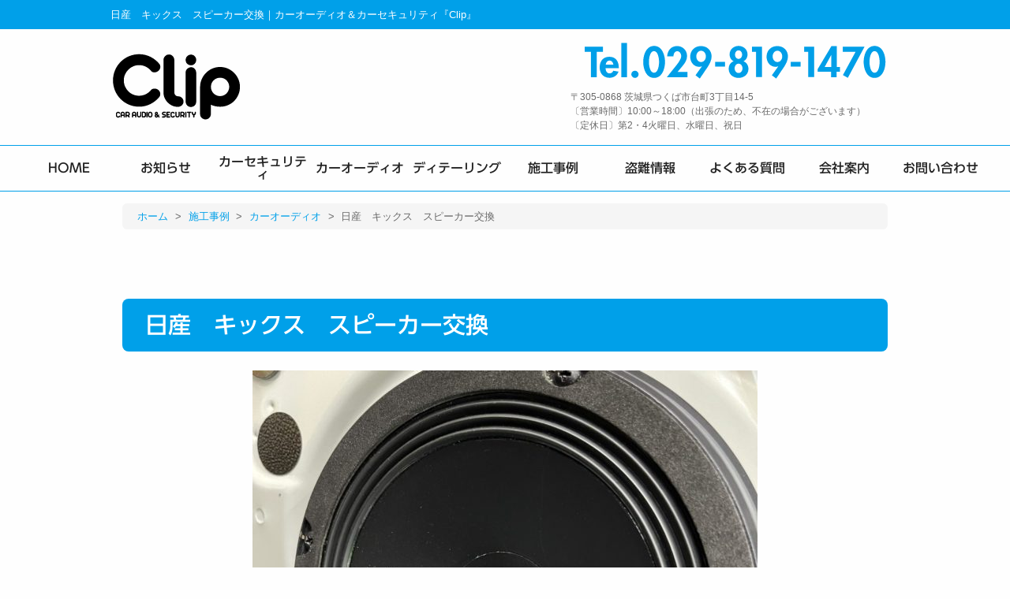

--- FILE ---
content_type: text/html; charset=UTF-8
request_url: https://www.clip-info.net/works/2722.php
body_size: 34864
content:
<!doctype html>
<html lang="ja">
<head>
	<!-- Global site tag (gtag.js) - Google Analytics -->
	<script async src="https://www.googletagmanager.com/gtag/js?id=G-8YCLVX70HN"></script>
	<script>
		window.dataLayer = window.dataLayer || [];
		function gtag(){dataLayer.push(arguments);}
		gtag('js', new Date());

		gtag('config', 'G-8YCLVX70HN');
		gtag('config', 'UA-173939141-1');
	</script>
	<meta charset="UTF-8">
	<meta http-equiv="x-ua-compatible" content="ie=edge">
	<meta name="viewport" content="width=device-width, initial-scale=1.0" />
		<title>  日産　キックス　スピーカー交換 | カーオーディオ＆カーセキュリティ『Clip』</title>
					<meta name="description" content="audisonAPK165Ω2標準小売価格24,000円（税別）汎用バッフル日産・キックス（KICKS）のスピーカー交換でお預かり致しました。今回はaudisonAPK165Ω2をお選び頂きました。ケ…" />
					<meta name="keywords" content="日産　キックス　スピーカー交換,カーオーディオ,カーセキュリティ,clip" />
					<meta name="twitter:card" content="summary_large_image" />
		<meta name="twitter:site" content="@clip_info_net" />
		<meta property="og:url" content="https://www.clip-info.net/works/2722.php" />
		<meta property="og:title" content="  日産　キックス　スピーカー交換 | カーオーディオ＆カーセキュリティ『Clip』" />
		<meta property="og:description" content="audisonAPK165Ω2標準小売価格24,000円（税別）汎用バッフル日産・キックス（KICKS）のスピーカー交換でお預かり致しました。今回はaudisonAPK165Ω2をお選び頂きました。ケ…" />
		<meta property="og:image" content="https://www.clip-info.net/wp/wp-content/uploads/2021/07/449D93BF-0495-4AC8-BF3E-55E93C546397.jpeg" />
	<meta name='robots' content='max-image-preview:large' />
<style id='wp-img-auto-sizes-contain-inline-css' type='text/css'>
img:is([sizes=auto i],[sizes^="auto," i]){contain-intrinsic-size:3000px 1500px}
/*# sourceURL=wp-img-auto-sizes-contain-inline-css */
</style>
<style id='wp-block-library-inline-css' type='text/css'>
:root{--wp-block-synced-color:#7a00df;--wp-block-synced-color--rgb:122,0,223;--wp-bound-block-color:var(--wp-block-synced-color);--wp-editor-canvas-background:#ddd;--wp-admin-theme-color:#007cba;--wp-admin-theme-color--rgb:0,124,186;--wp-admin-theme-color-darker-10:#006ba1;--wp-admin-theme-color-darker-10--rgb:0,107,160.5;--wp-admin-theme-color-darker-20:#005a87;--wp-admin-theme-color-darker-20--rgb:0,90,135;--wp-admin-border-width-focus:2px}@media (min-resolution:192dpi){:root{--wp-admin-border-width-focus:1.5px}}.wp-element-button{cursor:pointer}:root .has-very-light-gray-background-color{background-color:#eee}:root .has-very-dark-gray-background-color{background-color:#313131}:root .has-very-light-gray-color{color:#eee}:root .has-very-dark-gray-color{color:#313131}:root .has-vivid-green-cyan-to-vivid-cyan-blue-gradient-background{background:linear-gradient(135deg,#00d084,#0693e3)}:root .has-purple-crush-gradient-background{background:linear-gradient(135deg,#34e2e4,#4721fb 50%,#ab1dfe)}:root .has-hazy-dawn-gradient-background{background:linear-gradient(135deg,#faaca8,#dad0ec)}:root .has-subdued-olive-gradient-background{background:linear-gradient(135deg,#fafae1,#67a671)}:root .has-atomic-cream-gradient-background{background:linear-gradient(135deg,#fdd79a,#004a59)}:root .has-nightshade-gradient-background{background:linear-gradient(135deg,#330968,#31cdcf)}:root .has-midnight-gradient-background{background:linear-gradient(135deg,#020381,#2874fc)}:root{--wp--preset--font-size--normal:16px;--wp--preset--font-size--huge:42px}.has-regular-font-size{font-size:1em}.has-larger-font-size{font-size:2.625em}.has-normal-font-size{font-size:var(--wp--preset--font-size--normal)}.has-huge-font-size{font-size:var(--wp--preset--font-size--huge)}.has-text-align-center{text-align:center}.has-text-align-left{text-align:left}.has-text-align-right{text-align:right}.has-fit-text{white-space:nowrap!important}#end-resizable-editor-section{display:none}.aligncenter{clear:both}.items-justified-left{justify-content:flex-start}.items-justified-center{justify-content:center}.items-justified-right{justify-content:flex-end}.items-justified-space-between{justify-content:space-between}.screen-reader-text{border:0;clip-path:inset(50%);height:1px;margin:-1px;overflow:hidden;padding:0;position:absolute;width:1px;word-wrap:normal!important}.screen-reader-text:focus{background-color:#ddd;clip-path:none;color:#444;display:block;font-size:1em;height:auto;left:5px;line-height:normal;padding:15px 23px 14px;text-decoration:none;top:5px;width:auto;z-index:100000}html :where(.has-border-color){border-style:solid}html :where([style*=border-top-color]){border-top-style:solid}html :where([style*=border-right-color]){border-right-style:solid}html :where([style*=border-bottom-color]){border-bottom-style:solid}html :where([style*=border-left-color]){border-left-style:solid}html :where([style*=border-width]){border-style:solid}html :where([style*=border-top-width]){border-top-style:solid}html :where([style*=border-right-width]){border-right-style:solid}html :where([style*=border-bottom-width]){border-bottom-style:solid}html :where([style*=border-left-width]){border-left-style:solid}html :where(img[class*=wp-image-]){height:auto;max-width:100%}:where(figure){margin:0 0 1em}html :where(.is-position-sticky){--wp-admin--admin-bar--position-offset:var(--wp-admin--admin-bar--height,0px)}@media screen and (max-width:600px){html :where(.is-position-sticky){--wp-admin--admin-bar--position-offset:0px}}

/*# sourceURL=wp-block-library-inline-css */
</style><style id='global-styles-inline-css' type='text/css'>
:root{--wp--preset--aspect-ratio--square: 1;--wp--preset--aspect-ratio--4-3: 4/3;--wp--preset--aspect-ratio--3-4: 3/4;--wp--preset--aspect-ratio--3-2: 3/2;--wp--preset--aspect-ratio--2-3: 2/3;--wp--preset--aspect-ratio--16-9: 16/9;--wp--preset--aspect-ratio--9-16: 9/16;--wp--preset--color--black: #000000;--wp--preset--color--cyan-bluish-gray: #abb8c3;--wp--preset--color--white: #ffffff;--wp--preset--color--pale-pink: #f78da7;--wp--preset--color--vivid-red: #cf2e2e;--wp--preset--color--luminous-vivid-orange: #ff6900;--wp--preset--color--luminous-vivid-amber: #fcb900;--wp--preset--color--light-green-cyan: #7bdcb5;--wp--preset--color--vivid-green-cyan: #00d084;--wp--preset--color--pale-cyan-blue: #8ed1fc;--wp--preset--color--vivid-cyan-blue: #0693e3;--wp--preset--color--vivid-purple: #9b51e0;--wp--preset--gradient--vivid-cyan-blue-to-vivid-purple: linear-gradient(135deg,rgb(6,147,227) 0%,rgb(155,81,224) 100%);--wp--preset--gradient--light-green-cyan-to-vivid-green-cyan: linear-gradient(135deg,rgb(122,220,180) 0%,rgb(0,208,130) 100%);--wp--preset--gradient--luminous-vivid-amber-to-luminous-vivid-orange: linear-gradient(135deg,rgb(252,185,0) 0%,rgb(255,105,0) 100%);--wp--preset--gradient--luminous-vivid-orange-to-vivid-red: linear-gradient(135deg,rgb(255,105,0) 0%,rgb(207,46,46) 100%);--wp--preset--gradient--very-light-gray-to-cyan-bluish-gray: linear-gradient(135deg,rgb(238,238,238) 0%,rgb(169,184,195) 100%);--wp--preset--gradient--cool-to-warm-spectrum: linear-gradient(135deg,rgb(74,234,220) 0%,rgb(151,120,209) 20%,rgb(207,42,186) 40%,rgb(238,44,130) 60%,rgb(251,105,98) 80%,rgb(254,248,76) 100%);--wp--preset--gradient--blush-light-purple: linear-gradient(135deg,rgb(255,206,236) 0%,rgb(152,150,240) 100%);--wp--preset--gradient--blush-bordeaux: linear-gradient(135deg,rgb(254,205,165) 0%,rgb(254,45,45) 50%,rgb(107,0,62) 100%);--wp--preset--gradient--luminous-dusk: linear-gradient(135deg,rgb(255,203,112) 0%,rgb(199,81,192) 50%,rgb(65,88,208) 100%);--wp--preset--gradient--pale-ocean: linear-gradient(135deg,rgb(255,245,203) 0%,rgb(182,227,212) 50%,rgb(51,167,181) 100%);--wp--preset--gradient--electric-grass: linear-gradient(135deg,rgb(202,248,128) 0%,rgb(113,206,126) 100%);--wp--preset--gradient--midnight: linear-gradient(135deg,rgb(2,3,129) 0%,rgb(40,116,252) 100%);--wp--preset--font-size--small: 13px;--wp--preset--font-size--medium: 20px;--wp--preset--font-size--large: 36px;--wp--preset--font-size--x-large: 42px;--wp--preset--spacing--20: 0.44rem;--wp--preset--spacing--30: 0.67rem;--wp--preset--spacing--40: 1rem;--wp--preset--spacing--50: 1.5rem;--wp--preset--spacing--60: 2.25rem;--wp--preset--spacing--70: 3.38rem;--wp--preset--spacing--80: 5.06rem;--wp--preset--shadow--natural: 6px 6px 9px rgba(0, 0, 0, 0.2);--wp--preset--shadow--deep: 12px 12px 50px rgba(0, 0, 0, 0.4);--wp--preset--shadow--sharp: 6px 6px 0px rgba(0, 0, 0, 0.2);--wp--preset--shadow--outlined: 6px 6px 0px -3px rgb(255, 255, 255), 6px 6px rgb(0, 0, 0);--wp--preset--shadow--crisp: 6px 6px 0px rgb(0, 0, 0);}:where(.is-layout-flex){gap: 0.5em;}:where(.is-layout-grid){gap: 0.5em;}body .is-layout-flex{display: flex;}.is-layout-flex{flex-wrap: wrap;align-items: center;}.is-layout-flex > :is(*, div){margin: 0;}body .is-layout-grid{display: grid;}.is-layout-grid > :is(*, div){margin: 0;}:where(.wp-block-columns.is-layout-flex){gap: 2em;}:where(.wp-block-columns.is-layout-grid){gap: 2em;}:where(.wp-block-post-template.is-layout-flex){gap: 1.25em;}:where(.wp-block-post-template.is-layout-grid){gap: 1.25em;}.has-black-color{color: var(--wp--preset--color--black) !important;}.has-cyan-bluish-gray-color{color: var(--wp--preset--color--cyan-bluish-gray) !important;}.has-white-color{color: var(--wp--preset--color--white) !important;}.has-pale-pink-color{color: var(--wp--preset--color--pale-pink) !important;}.has-vivid-red-color{color: var(--wp--preset--color--vivid-red) !important;}.has-luminous-vivid-orange-color{color: var(--wp--preset--color--luminous-vivid-orange) !important;}.has-luminous-vivid-amber-color{color: var(--wp--preset--color--luminous-vivid-amber) !important;}.has-light-green-cyan-color{color: var(--wp--preset--color--light-green-cyan) !important;}.has-vivid-green-cyan-color{color: var(--wp--preset--color--vivid-green-cyan) !important;}.has-pale-cyan-blue-color{color: var(--wp--preset--color--pale-cyan-blue) !important;}.has-vivid-cyan-blue-color{color: var(--wp--preset--color--vivid-cyan-blue) !important;}.has-vivid-purple-color{color: var(--wp--preset--color--vivid-purple) !important;}.has-black-background-color{background-color: var(--wp--preset--color--black) !important;}.has-cyan-bluish-gray-background-color{background-color: var(--wp--preset--color--cyan-bluish-gray) !important;}.has-white-background-color{background-color: var(--wp--preset--color--white) !important;}.has-pale-pink-background-color{background-color: var(--wp--preset--color--pale-pink) !important;}.has-vivid-red-background-color{background-color: var(--wp--preset--color--vivid-red) !important;}.has-luminous-vivid-orange-background-color{background-color: var(--wp--preset--color--luminous-vivid-orange) !important;}.has-luminous-vivid-amber-background-color{background-color: var(--wp--preset--color--luminous-vivid-amber) !important;}.has-light-green-cyan-background-color{background-color: var(--wp--preset--color--light-green-cyan) !important;}.has-vivid-green-cyan-background-color{background-color: var(--wp--preset--color--vivid-green-cyan) !important;}.has-pale-cyan-blue-background-color{background-color: var(--wp--preset--color--pale-cyan-blue) !important;}.has-vivid-cyan-blue-background-color{background-color: var(--wp--preset--color--vivid-cyan-blue) !important;}.has-vivid-purple-background-color{background-color: var(--wp--preset--color--vivid-purple) !important;}.has-black-border-color{border-color: var(--wp--preset--color--black) !important;}.has-cyan-bluish-gray-border-color{border-color: var(--wp--preset--color--cyan-bluish-gray) !important;}.has-white-border-color{border-color: var(--wp--preset--color--white) !important;}.has-pale-pink-border-color{border-color: var(--wp--preset--color--pale-pink) !important;}.has-vivid-red-border-color{border-color: var(--wp--preset--color--vivid-red) !important;}.has-luminous-vivid-orange-border-color{border-color: var(--wp--preset--color--luminous-vivid-orange) !important;}.has-luminous-vivid-amber-border-color{border-color: var(--wp--preset--color--luminous-vivid-amber) !important;}.has-light-green-cyan-border-color{border-color: var(--wp--preset--color--light-green-cyan) !important;}.has-vivid-green-cyan-border-color{border-color: var(--wp--preset--color--vivid-green-cyan) !important;}.has-pale-cyan-blue-border-color{border-color: var(--wp--preset--color--pale-cyan-blue) !important;}.has-vivid-cyan-blue-border-color{border-color: var(--wp--preset--color--vivid-cyan-blue) !important;}.has-vivid-purple-border-color{border-color: var(--wp--preset--color--vivid-purple) !important;}.has-vivid-cyan-blue-to-vivid-purple-gradient-background{background: var(--wp--preset--gradient--vivid-cyan-blue-to-vivid-purple) !important;}.has-light-green-cyan-to-vivid-green-cyan-gradient-background{background: var(--wp--preset--gradient--light-green-cyan-to-vivid-green-cyan) !important;}.has-luminous-vivid-amber-to-luminous-vivid-orange-gradient-background{background: var(--wp--preset--gradient--luminous-vivid-amber-to-luminous-vivid-orange) !important;}.has-luminous-vivid-orange-to-vivid-red-gradient-background{background: var(--wp--preset--gradient--luminous-vivid-orange-to-vivid-red) !important;}.has-very-light-gray-to-cyan-bluish-gray-gradient-background{background: var(--wp--preset--gradient--very-light-gray-to-cyan-bluish-gray) !important;}.has-cool-to-warm-spectrum-gradient-background{background: var(--wp--preset--gradient--cool-to-warm-spectrum) !important;}.has-blush-light-purple-gradient-background{background: var(--wp--preset--gradient--blush-light-purple) !important;}.has-blush-bordeaux-gradient-background{background: var(--wp--preset--gradient--blush-bordeaux) !important;}.has-luminous-dusk-gradient-background{background: var(--wp--preset--gradient--luminous-dusk) !important;}.has-pale-ocean-gradient-background{background: var(--wp--preset--gradient--pale-ocean) !important;}.has-electric-grass-gradient-background{background: var(--wp--preset--gradient--electric-grass) !important;}.has-midnight-gradient-background{background: var(--wp--preset--gradient--midnight) !important;}.has-small-font-size{font-size: var(--wp--preset--font-size--small) !important;}.has-medium-font-size{font-size: var(--wp--preset--font-size--medium) !important;}.has-large-font-size{font-size: var(--wp--preset--font-size--large) !important;}.has-x-large-font-size{font-size: var(--wp--preset--font-size--x-large) !important;}
/*# sourceURL=global-styles-inline-css */
</style>

<style id='classic-theme-styles-inline-css' type='text/css'>
/*! This file is auto-generated */
.wp-block-button__link{color:#fff;background-color:#32373c;border-radius:9999px;box-shadow:none;text-decoration:none;padding:calc(.667em + 2px) calc(1.333em + 2px);font-size:1.125em}.wp-block-file__button{background:#32373c;color:#fff;text-decoration:none}
/*# sourceURL=/wp-includes/css/classic-themes.min.css */
</style>
<link rel='stylesheet' id='foundation-css' href='https://www.clip-info.net/wp/wp-content/themes/clip-tmpl/commons/css/foundation.css?ver=20190807' type='text/css' media='all' />
<link rel='stylesheet' id='base-css' href='https://www.clip-info.net/wp/wp-content/themes/clip-tmpl/commons/css/base.css?ver=20260121045942' type='text/css' media='all' />
<link rel='stylesheet' id='toppage-css' href='https://www.clip-info.net/wp/wp-content/themes/clip-tmpl/commons/css/toppage.css?ver=20260121045942' type='text/css' media='all' />
<link rel='stylesheet' id='contents-css' href='https://www.clip-info.net/wp/wp-content/themes/clip-tmpl/commons/css/contents.css?ver=20260121045942' type='text/css' media='all' />
<link rel='stylesheet' id='lp-css' href='https://www.clip-info.net/wp/wp-content/themes/clip-tmpl/commons/css/lp.css?ver=20260121045942' type='text/css' media='all' />
<link rel='stylesheet' id='wordpress-css' href='https://www.clip-info.net/wp/wp-content/themes/clip-tmpl/commons/css/wordpress.css?ver=20190807' type='text/css' media='all' />
<link rel='stylesheet' id='colorbox-css' href='https://www.clip-info.net/wp/wp-content/themes/clip-tmpl/commons/css/colorbox.css?ver=20190807' type='text/css' media='all' />
<link rel='stylesheet' id='slick-css' href='https://www.clip-info.net/wp/wp-content/themes/clip-tmpl/commons/slick/slick.css?ver=20190807' type='text/css' media='all' />
<link rel='stylesheet' id='slick-theme-css' href='https://www.clip-info.net/wp/wp-content/themes/clip-tmpl/commons/slick/slick-theme.css?ver=20190807' type='text/css' media='all' />
<link rel='stylesheet' id='fontawesome-css' href='https://use.fontawesome.com/releases/v5.8.1/css/all.css?ver=20190807' type='text/css' media='all' />
<link rel='stylesheet' id='Sawarabi_font-css' href='https://fonts.googleapis.com/css?family=Sawarabi+Mincho&#038;ver=20190807' type='text/css' media='all' />
<link rel='stylesheet' id='M_PLUS_1p-css' href='https://fonts.googleapis.com/css?family=M+PLUS+1p&#038;ver=20190807' type='text/css' media='all' />
<link rel='stylesheet' id='app-css' href='https://www.clip-info.net/wp/wp-content/themes/clip-tmpl/commons/css/app.css?ver=20190807' type='text/css' media='all' />
<script type="text/javascript" src="https://www.clip-info.net/wp/wp-content/themes/clip-tmpl/commons/js/vendor/jquery.min.js?ver=2.1.4" id="jquery-js"></script>
<link rel="canonical" href="https://www.clip-info.net/works/2722.php" />
<noscript><style>.lazyload[data-src]{display:none !important;}</style></noscript><style>.lazyload{background-image:none !important;}.lazyload:before{background-image:none !important;}</style><link rel="icon" href="https://www.clip-info.net/wp/wp-content/uploads/2020/07/cropped-clip_logo-32x32.png" sizes="32x32" />
<link rel="icon" href="https://www.clip-info.net/wp/wp-content/uploads/2020/07/cropped-clip_logo-192x192.png" sizes="192x192" />
<link rel="apple-touch-icon" href="https://www.clip-info.net/wp/wp-content/uploads/2020/07/cropped-clip_logo-180x180.png" />
<meta name="msapplication-TileImage" content="https://www.clip-info.net/wp/wp-content/uploads/2020/07/cropped-clip_logo-270x270.png" />
		<link rel="stylesheet" href="https://www.clip-info.net/wp/wp-content/themes/clip-tmpl/style.css" type="text/css" />
</head>

<body>
	<header>
		<div class="mobile-name show-for-small-only"><a href="https://www.clip-info.net"><img src="[data-uri]" alt="カーオーディオ＆カーセキュリティ『clip』" data-src="https://www.clip-info.net/wp/wp-content/themes/clip-tmpl/images/name.svg" decoding="async" class="lazyload"><noscript><img src="https://www.clip-info.net/wp/wp-content/themes/clip-tmpl/images/name.svg" alt="カーオーディオ＆カーセキュリティ『clip』" data-eio="l"></noscript></a></div>
		<div class="header-h1 hide-for-small-only">
			<div class="row collapse align-top">
			<div class="small-12 columns"><h1>日産　キックス　スピーカー交換｜カーオーディオ＆カーセキュリティ『Clip』</h1>
			</div><!-- end .small-12 columns -->
			</div><!-- end .row -->
		</div><!-- end .header-h1 -->
		<div class="row collapse align-middle">
            <div class="large-2 medium-3 small-12 columns">
                <a href="https://www.clip-info.net" class="notonmouse"><img src="[data-uri]" alt="カーオーディオ＆カーセキュリティ『clip』" class="notonmouse hide-for-small-only lazyload" data-src="https://www.clip-info.net/wp/wp-content/themes/clip-tmpl/images/name.svg" decoding="async"><noscript><img src="https://www.clip-info.net/wp/wp-content/themes/clip-tmpl/images/name.svg" alt="カーオーディオ＆カーセキュリティ『clip』" class="notonmouse hide-for-small-only" data-eio="l"></noscript></a>
            </div><!-- end .large-4 medium-5 small-12 columns -->
            <div class="large-5 medium-6 small-12 columns large-offset-5 medium-offset-3">
				<div class="font75 align-top header-infomation">
					<a href="tel:0298191470" onclick="gtag('event', 'telclick', {'event_category': '電話','event_label': '電話CV'});"><img src="[data-uri]" alt="Tel.0298-191-470" data-src="https://www.clip-info.net/wp/wp-content/themes/clip-tmpl/images/tel.svg" decoding="async" class="lazyload"><noscript><img src="https://www.clip-info.net/wp/wp-content/themes/clip-tmpl/images/tel.svg" alt="Tel.0298-191-470" data-eio="l"></noscript></a>
					<div class="mt3">〒305-0868 茨城県つくば市台町3丁目14-5</div>
					<div>〔営業時間〕10:00～18:00（出張のため、不在の場合がございます）</div>
					<div>〔定休日〕第2・4火曜日、水曜日、祝日</div>
				</div>
			</div><!-- end .large-8 medium-7 small-12 columns -->
		</div><!-- end .row -->
	</header>
	<nav class="hide-for-small-only header-nav-fix">
		<ul class="dropdown menu" data-dropdown-menu>
	<li><a href="https://www.clip-info.net">HOME</a></li>
	<li><a href="https://www.clip-info.net/news">お知らせ</a></li>
	<li><a href="https://www.clip-info.net/product-cat/security">カーセキュリティ</a></li>
	<li><a href="https://www.clip-info.net/product-cat/audio">カーオーディオ</a></li>
	<li><a href="https://www.clip-info.net/detailing">ディテーリング</a>
		<ul class="menu">
			<li><a href="https://www.clip-info.net/detailing/car-film">カーフィルム</a></li>
			<li><a href="https://www.clip-info.net/detailing/car-coating">ボディコーティング</a></li>
			<li><a href="https://www.clip-info.net/detailing/car-magic">車内空間の魔術師</a></li>
		</ul>
	</li>
	<li><a href="https://www.clip-info.net/works">施工事例</a>
		<ul class="menu">
			<li><a href="https://www.clip-info.net/works-cat/security">カーセキュリティ施工事例</a></li>
			<li><a href="https://www.clip-info.net/works-cat/car-audio">カーオーディオ施工事例</a></li>
			<li><a href="https://www.clip-info.net/works-cat/etc">その他施工事例</a></li>
		</ul>
	</li>
	<li><a href="https://www.clip-info.net/theft-information">盗難情報</a></li>
	<li><a href="https://www.clip-info.net/faq">よくある質問</a></li>
	<li><a href="https://www.clip-info.net/company">会社案内</a></li>
	<li><a href="https://www.clip-info.net/contact">お問い合わせ</a></li>
</ul>
	</nav>

		<div class="row">
		<div class="small-12 columns">
					<div class="breadcrumbs-list">
				<span property="itemListElement" typeof="ListItem"><a property="item" typeof="WebPage" title="Go to カーオーディオ＆カーセキュリティ『Clip』." href="https://www.clip-info.net" class="home" ><span property="name">ホーム</span></a><meta property="position" content="1"></span> &gt; <span property="itemListElement" typeof="ListItem"><a property="item" typeof="WebPage" title="Go to 施工事例." href="https://www.clip-info.net/works" class="archive post-works-archive" ><span property="name">施工事例</span></a><meta property="position" content="2"></span> &gt; <span property="itemListElement" typeof="ListItem"><a property="item" typeof="WebPage" title="Go to the カーオーディオ 施工事例カテゴリー archives." href="https://www.clip-info.net/works-cat/car-audio" class="taxonomy works-cat" ><span property="name">カーオーディオ</span></a><meta property="position" content="3"></span> &gt; <span class="post post-works current-item">日産　キックス　スピーカー交換</span>			</div>
			<div class="post">
		
	<section>
	<article id="post-2722" class="works-archive-entry">
		<h3 class="title">日産　キックス　スピーカー交換</h3>
			<div class="works-group-main-photo text-center mb3">
                            <a href="https://www.clip-info.net/wp/wp-content/uploads/2021/07/449D93BF-0495-4AC8-BF3E-55E93C546397.jpeg" class="image-lightbox"><img src="[data-uri]" data-src="https://www.clip-info.net/wp/wp-content/uploads/2021/07/449D93BF-0495-4AC8-BF3E-55E93C546397-640x640.jpeg" decoding="async" class="lazyload" data-eio-rwidth="640" data-eio-rheight="640"><noscript><img src="https://www.clip-info.net/wp/wp-content/uploads/2021/07/449D93BF-0495-4AC8-BF3E-55E93C546397-640x640.jpeg" data-eio="l"></noscript></a>            			</div><!-- end .mb5 -->
						<div class="mb6 clearfix"><p>audison<br />
APK 165 Ω2　　　　　　標準小売価格24,000円（税別）<br />
汎用バッフル</p>
<p>日産・キックス（KICKS）のスピーカー交換でお預かり致しました。<br />
今回はaudison　APK 165 Ω2　をお選び頂きました。<br />
ケーブルなどの引直やデッドニングなどは行わずトレードイン並に交換して音質アップです♪</p>
<p>２Ωのスピーカーの為、ポン付でも純正とは全く違う音圧になり、スピーカー交換した体感が非常に高いスピーカーです。<br />
作業代を含めても５万円以内に収まる内容となっており、当店でもエントリープランとしてお勧めしております。</p>
<p>純正音質に満足されていないオーナー様も多いと思います。</p>
<p>当店ではご予算に合わせた内容でのご提案をさせていただきます。<br />
お気軽にお問い合わせください。</p>
</div>
				</article>

	<article><div class="row collapse">		<div class="large-4 medium-4 small-6 columns">
			<div class="works-group-field">
				<a href="https://www.clip-info.net/wp/wp-content/uploads/2021/07/94A73A18-E892-4E29-8E2A-48EDBA85CA54.jpeg" class="image-lightbox"><img src="[data-uri]" width="640" height="640"  data-src="https://www.clip-info.net/wp/wp-content/uploads/2021/07/94A73A18-E892-4E29-8E2A-48EDBA85CA54-640x640.jpeg" decoding="async" class="lazyload" data-eio-rwidth="640" data-eio-rheight="640"><noscript><img src="https://www.clip-info.net/wp/wp-content/uploads/2021/07/94A73A18-E892-4E29-8E2A-48EDBA85CA54-640x640.jpeg" width="640" height="640"  data-eio="l"></noscript></a>
				<p>ツィーターは純正位置にセットいたしました。</p>			</div><!-- end .works-group-field -->
		</div>
				<div class="large-4 medium-4 small-6 columns">
			<div class="works-group-field">
				<a href="https://www.clip-info.net/wp/wp-content/uploads/2021/07/B0FBB120-78D6-4403-9E10-BB6507F520B5.jpeg" class="image-lightbox"><img src="[data-uri]" width="640" height="640"  data-src="https://www.clip-info.net/wp/wp-content/uploads/2021/07/B0FBB120-78D6-4403-9E10-BB6507F520B5-640x640.jpeg" decoding="async" class="lazyload" data-eio-rwidth="640" data-eio-rheight="640"><noscript><img src="https://www.clip-info.net/wp/wp-content/uploads/2021/07/B0FBB120-78D6-4403-9E10-BB6507F520B5-640x640.jpeg" width="640" height="640"  data-eio="l"></noscript></a>
				<p>日産・キックス（KICKS）</p>			</div><!-- end .works-group-field -->
		</div>
		</div></article>
</section>


			</div><!-- end .post -->		</div><!-- end .small-12 columns -->
	</div><!-- end .row -->

		<footer>
		<div class="row align-middle">
			<div class="large-3 medium-3 small-12 columns">
				<div class="footer-name mb3"><img src="[data-uri]" data-src="https://www.clip-info.net/wp/wp-content/themes/clip-tmpl/images/name.svg" decoding="async" class="lazyload"><noscript><img src="https://www.clip-info.net/wp/wp-content/themes/clip-tmpl/images/name.svg" data-eio="l"></noscript></div>
			</div>
			<div class="large-7 medium-7 small-12 columns large-offset-2 medium-offset-2">
				<div class="font80 footer-infomation">
					<div class="mb3"><a href="tel:0298191470" onclick="gtag('event', 'telclick', {'event_category': '電話','event_label': '電話CV'});"><img src="[data-uri]" data-src="https://www.clip-info.net/wp/wp-content/themes/clip-tmpl/images/tel.svg" decoding="async" class="lazyload"><noscript><img src="https://www.clip-info.net/wp/wp-content/themes/clip-tmpl/images/tel.svg" data-eio="l"></noscript></a></div>
					〒305-0868 茨城県つくば市台町3丁目14-5<br>
					〔営業時間〕10:00～18:00（出張のため、不在の場合がございます）<br>〔定休日〕第2・4火曜日、水曜日、祝日<br>〔FAX番号〕029-839-0097
				</div>
				<div class="row align-middle mt3">
					<div class="small-3 columns text-center"></div>
					<div class="small-2 columns text-center"><a href="https://twitter.com/clip_info_net" target="_blank" rel="noopener"><img src="[data-uri]" data-src="https://www.clip-info.net/wp/wp-content/themes/clip-tmpl/images/footer/twitter-icon.svg" decoding="async" class="lazyload"><noscript><img src="https://www.clip-info.net/wp/wp-content/themes/clip-tmpl/images/footer/twitter-icon.svg" data-eio="l"></noscript></a></div>
					<div class="small-2 columns text-center"><a href="https://www.instagram.com/clip_info/" target="_blank" rel="noopener"><img src="[data-uri]" data-src="https://www.clip-info.net/wp/wp-content/themes/clip-tmpl/images/footer/instagram-icon.svg" decoding="async" class="lazyload"><noscript><img src="https://www.clip-info.net/wp/wp-content/themes/clip-tmpl/images/footer/instagram-icon.svg" data-eio="l"></noscript></a></div>
					<div class="small-2 columns text-center"><a href="https://www.facebook.com/clip.info" target="_blank" rel="noopener"><img src="[data-uri]" data-src="https://www.clip-info.net/wp/wp-content/themes/clip-tmpl/images/footer/facebook-icon.svg" decoding="async" class="lazyload"><noscript><img src="https://www.clip-info.net/wp/wp-content/themes/clip-tmpl/images/footer/facebook-icon.svg" data-eio="l"></noscript></a></div>
					<div class="small-3 columns text-center"></div>
				</div>
			</div>
		</div><!-- end .row -->
	</footer>
		<div class="footer-copyright">
		<div class="row">
			<div class="small-12 columns">Copyright©2026 <br class="show-for-small-only">Clip. All rights reserved.</div>
		</div><!-- end .row -->
	</div><!-- end .footer-copyright -->

			<div id="page-top" class="hide-for-small-only">
		<p><a class="move-page-top"><img src="[data-uri]" data-src="https://www.clip-info.net/wp/wp-content/themes/clip-tmpl/images/footer/top_arrow.png" decoding="async" class="lazyload" data-eio-rwidth="50" data-eio-rheight="50" /><noscript><img src="https://www.clip-info.net/wp/wp-content/themes/clip-tmpl/images/footer/top_arrow.png" data-eio="l" /></noscript></a></p>
	</div>
	<div class="mobile-footer show-for-small-only">
		<div class="mobile-footer-menu">
		<div class="row align-middle collapse">
			<div class="columns text-center"><a href="tel:0298191470" class="phone-triger" onclick="gtag('event', 'telclick', {'event_category': '電話','event_label': '電話CV'});"><i class="fas fa-mobile-alt"></i><br class="show-for-small-only">お電話</a></div>
			<div class="columns text-center"><a href="https://www.clip-info.net/contact"><i class="far fa-envelope"></i><br class="show-for-small-only">お問い合わせ</a></div>
			<div class="columns text-center"><a class="move-page-top"><i class="far fa-arrow-alt-circle-up"></i><br class="show-for-small-only">トップへ</a></div>
		</div>
		</div>
		<div class="mobile-footer-info">〔営業時間〕10:00～18:00 〔定休日〕第2・4火曜日、水曜日、祝日</div>
	</div><!-- end .mobile-footer -->

<script type="speculationrules">
{"prefetch":[{"source":"document","where":{"and":[{"href_matches":"/*"},{"not":{"href_matches":["/wp/wp-*.php","/wp/wp-admin/*","/wp/wp-content/uploads/*","/wp/wp-content/*","/wp/wp-content/plugins/*","/wp/wp-content/themes/clip-tmpl/*","/*\\?(.+)"]}},{"not":{"selector_matches":"a[rel~=\"nofollow\"]"}},{"not":{"selector_matches":".no-prefetch, .no-prefetch a"}}]},"eagerness":"conservative"}]}
</script>
<script type="text/javascript" id="eio-lazy-load-js-before">
/* <![CDATA[ */
var eio_lazy_vars = {"exactdn_domain":"","skip_autoscale":0,"bg_min_dpr":1.1,"threshold":0,"use_dpr":1};
//# sourceURL=eio-lazy-load-js-before
/* ]]> */
</script>
<script type="text/javascript" src="https://www.clip-info.net/wp/wp-content/plugins/ewww-image-optimizer/includes/lazysizes.min.js?ver=831" id="eio-lazy-load-js" async="async" data-wp-strategy="async"></script>
<script type="text/javascript" src="https://www.clip-info.net/wp/wp-content/themes/clip-tmpl/commons/js/vendor/what-input.js?ver=4.2.0" id="what-input-js"></script>
<script type="text/javascript" src="https://www.clip-info.net/wp/wp-content/themes/clip-tmpl/commons/js/vendor/foundation.js?ver=6.2.4" id="foundation-js"></script>
<script type="text/javascript" src="https://www.clip-info.net/wp/wp-content/themes/clip-tmpl/commons/js/app.js?ver=1.0.0" id="app-js"></script>
<script type="text/javascript" src="https://www.clip-info.net/wp/wp-content/themes/clip-tmpl/commons/js/jquery.colorbox-min.js?ver=1.6.3" id="colorbox-js"></script>
<script type="text/javascript" src="https://www.clip-info.net/wp/wp-content/themes/clip-tmpl/commons/js/smoothScroll.js?ver=2.0.0" id="smoothScroll-js"></script>
<script type="text/javascript" src="https://www.clip-info.net/wp/wp-content/themes/clip-tmpl/commons/js/onmouse_effect.js?ver=1.0.0" id="onmouse_effect-js"></script>
<script type="text/javascript" src="https://www.clip-info.net/wp/wp-content/themes/clip-tmpl/commons/js/heightLine.js?ver=4.0.0" id="heightLine-js"></script>
<script type="text/javascript" src="https://www.clip-info.net/wp/wp-content/themes/clip-tmpl/commons/slick/slick.min.js?ver=1.6.0" id="slick-js"></script>
<script type="text/javascript" src="https://www.clip-info.net/wp/wp-content/themes/clip-tmpl/commons/js/jquery_config.js?ver=1.0.0" id="jquery_config-js"></script>
<script type="text/javascript" src="//webfonts.sakura.ne.jp/js/sakurav3.js?ver=1.0.0" id="sakura_webfont-js"></script>
</body>
</html>


--- FILE ---
content_type: text/css
request_url: https://www.clip-info.net/wp/wp-content/themes/clip-tmpl/commons/css/toppage.css?ver=20260121045942
body_size: 6947
content:
@charset "utf-8";
/* -----------------------------------------------------------------
	clip-tmpl toppage.css Document
	Description: Clip様 デザインのテーマ
	Version: 1.0
 ----------------------------------------------------------------- */

/* スライダーエリア（slick.js 使用）
----------------------------------------------------------------- */
.slider-images {
  margin: 0 0 3.5%;
  padding: 0;
}
.slider-imagesbox {
  margin: 0;
  padding: 0;
  position: relative;
  text-align: center;
}
.slider-imagesbox img {
  width: 100%;
  height: auto;
}
/* スライダー矢印 */
.prev-arrow,
.next-arrow {
  font-size: 0;
  line-height: 0;
  position: absolute;
  bottom: -2.5%;
  display: block;
  padding: 0;
  -webkit-transform: translate(0, -50%);
  -ms-transform: translate(0, -50%);
  transform: translate(0, -50%);
  cursor: pointer;
  color: transparent;
  border: none;
  outline: none;
  background: transparent;
  z-index: 99;
}
.prev-arrow {
  left: 0;
  content: url(images/slide-prev-arrow.svg);
}
.next-arrow {
  right: 0;
  content: url(images/slide-next-arrow.svg);
}

/* お知らせ
----------------------------------------------------------------- */
.top-news-box {
  margin: 0 0 2.0%;
  padding: 0;
}
.top-news-box h2 {
  margin: 0 0 1.5%;
  padding: 0;
  font-size: 150%;
  font-weight: 600;
  color: #00a0e9;
  border-bottom: solid 1px #00a0e9;
}
.top-news-box a {
  display: block;
}
.top-news-box a:link,
.top-news-box a:visited {
  color: #696969;
}
.top-news-box span.new {
  margin: 0 0.5% 0 0;
}
.top-news-box span.top-news-date {
  margin-right: 10px;
  font-size: 80%;
}

.top-news-box ul li h5 {
  margin: 0.25% 0;
  padding: 0;
  font-size: 125%;
  font-weight: 600;
}
.top-news-box ul li p {
  margin: 0;
  padding: 0;
  font-size: 95%;
  line-height: 145%;
}
.top-news-information {
  margin: 0.5% 0 0 0;
  padding: 0;
  font-size: 85%;
}

/* オリジナルセキュリティシステム
----------------------------------------------------------------- */
.ossBanner {
  margin-bottom: 6.0%;
  text-align: center;
}

/* 盗難情報
----------------------------------------------------------------- */
.top-theft-box {
  margin: 0 0 5%;
  padding: 0;
}
.top-theft-box h2 {
  margin: 0 0 0.5%;
  padding: 0;
  font-size: 150%;
  font-weight: 600;
  color: #00a0e9;
  border-bottom: solid 1px #00a0e9;
}
.top-theft-box ul {
  margin: 0 0.5%;
  padding: 0;
  list-style: none;
  height: 140px;
  overflow: scroll;
}
.top-theft-box ul li {
  margin: 0.5% 0;
  padding: 0.5% 0;
  border-bottom: dashed 1px #cccccc;
}
.top-theft-box ul li a {
  display: block;
}
.top-theft-box ul li a:link,
.top-theft-box ul li a:visited {
  color: #696969;
}
.top-theft-box ul li span.new {
  margin: 0 0.5% 0 0;
}
.top-theft-box ul li span.top-theft-date {
  margin-right: 10px;
  font-size: 80%;
}

/* 商品プラン
----------------------------------------------------------------- */
.top-product-box {
  margin: 0 0 7.5%;
  padding: 0;
}
.top-product-box h2 {
  margin: 0 0 0.5%;
  padding: 0;
  font-size: 150%;
  font-weight: 600;
  color: #00a0e9;
  border-bottom: solid 1px #00a0e9;
}
.top-product-box ul {
  margin: 0;
  padding: 0;
  display: flex;
  flex-wrap: wrap;
  list-style: none;
}
.top-product-box ul li {
  margin: 0 0 1.5%;
  padding: 1%;
  width: calc(100%/4);
}
.top-product-box ul li a:link,
.top-product-box ul li a:visited {
  color: #696969;
}
.top-product-box ul li .top-product-maker {
  margin: 0;
  padding: 0;
  font-size: 85%;
}
.top-product-box ul li h5 {
  margin: 0.25rem 0 0;
  padding: 0;
  font-size: 1.0rem;
  font-weight: 400;
  line-height: 145%;
}

/* 施工事例
----------------------------------------------------------------- */
.top-works-box {
  margin: 0 0 7.5%;
  padding: 0;
}
.top-works-box h2 {
  margin: 0 0 0.5%;
  padding: 0;
  font-size: 150%;
  font-weight: 600;
  color: #00a0e9;
  border-bottom: solid 1px #00a0e9;
}
.top-works-box ul {
  margin: 0;
  padding: 0;
  display: flex;
  flex-wrap: wrap;
  list-style: none;
  justify-content: center;
  align-items: flex-start;
}
.top-works-box ul li {
  margin: 0 0 1.5%;
  padding: 1%;
  width: 25%;
}
.top-works-box ul li a:link,
.top-works-box ul li a:visited {
  color: #696969;
}
.top-works-box ul li h5 {
  margin: 1.5% 0 0.5% 0;
  padding: 0;
  font-size: 95%;
  font-weight: normal;
  line-height: 135%;
}

/* youtube
----------------------------------------------------------------- */
.youtbeBox {
  margin: 0 0 7.5%;
  padding: 0;
}
.youtbeBox h2 {
  margin: 0 0 0.5%;
  padding: 0;
  font-size: 150%;
  font-weight: 600;
  color: #00a0e9;
  border-bottom: solid 1px #00a0e9;
}


/* ブレイクポイント
-------------------------------------------------- */
@media only screen and (min-width: 641px) and (max-width: 1024px) {
}

/* ブレイクポイント 640px以下
-------------------------------------------------- */
@media only screen and (max-width: 640px) {
  /* スライダー矢印 */
  .prev-arrow {
    left: 0;
    content: url(images/slide-prev-arrow-sp.svg);
  }
  .next-arrow {
    right: 0;
    content: url(images/slide-next-arrow-sp.svg);
  }
  /* 各タイトル */
  .top-news-box h2,
  .top-theft-box h2,
  .top-works-box h2,
  .top-product-box h2 {
    margin-bottom: 0.5em;
  }
  /* お知らせ
	----------------------------------------------------------------- */
  .top-news-box {
    margin: 0 0 5%;
    line-height: 130%;
  }
  /* オリジナルセキュリティシステム
  ----------------------------------------------------------------- */
  .ossBanner {
    margin-bottom: 10.0%;
  }
  /* 盗難情報
	----------------------------------------------------------------- */
  .top-theft-box {
    margin: 0 0 10%;
  }
  .top-theft-box ul {
    margin: 0 2%;
    height: 180px;
    overflow: auto;
  }
  .top-theft-box ul li {
    margin: 1.5% 0;
    padding: 1.5% 0;
  }

  /* 商品プラン
	----------------------------------------------------------------- */
  .top-product-box {
    margin: 0 0 7.5%;
    padding: 0;
  }
  .top-product-box ul {
    flex-wrap: wrap;
  }
  .top-product-box ul li {
    width: calc( 100%/2 );
    margin: 0 0 4%;
    padding: 0 0 0.5em 0;
  }
  .top-product-box ul li:nth-child(odd) {
    padding-right: 0.5em;
  }
  .top-product-box ul li:nth-child(even) {
    padding-left: 0.5em;
  }
  .top-product-box ul li img {
    width: 100%;
    height: auto;
  }
  .top-product-box ul li .top-product-maker {
    margin: 0;
    padding: 0;
    font-size: 85%;
  }
  .top-product-box ul li h5 {
    margin: 0.25em 0 0 0;
    font-size: 0.85em;
    font-weight: 400;
    line-height: 125%;
  }

  /* 施工事例
	----------------------------------------------------------------- */
  .top-works-box {
    margin: 0 0 7.5%;
    padding: 0;
  }
  .top-works-box ul {
    flex-wrap: wrap;
  }
  .top-works-box ul li {
    margin: 0 0 2%;
    padding: 2%;
    width: 50%;
  }
  .top-works-box ul li h5 {
    margin: 0.5% 0;
    font-size: 100%;
    font-weight: normal;
    line-height: 135%;
  }
}


--- FILE ---
content_type: text/css
request_url: https://www.clip-info.net/wp/wp-content/themes/clip-tmpl/commons/css/contents.css?ver=20260121045942
body_size: 20012
content:
@charset "utf-8";
/* -----------------------------------------------------------------
clip-tmpl contents.css Document
Description: Clip様 デザインのテーマ
Version: 1.0
 ----------------------------------------------------------------- */

/* 投稿 装飾設定
------------------------------------------------------------ */
.post {
  padding-top: 2.5%;
}
/* パンくずリスト */
.breadcrumbs-list {
  margin: 1.5% 0;
  padding: 0.75% 1.5%;
  font-size: 80%;
  background-color: #f5f5f5;
  border-radius: 6px;
}
.breadcrumbs-list a {
  color: #00a0e9;
}
.breadcrumbs-list a:hover {
  text-decoration: underline;
}
.breadcrumbs-list .disabled {
  color: #cacaca;
  cursor: not-allowed;
}
.breadcrumbs-list > span {
  margin: 0 0.5%;
  padding: 0;
  display: inline-block;
}

.post h2.title,
.post h2 {
  margin: 0 0 5% 0;
  padding: 0 1%;
  font-size: 200%;
  line-height: 145%;
  font-family: "UD新ゴ M";
  font-weight: 900;
  color: #00a0e9;
  border-bottom: solid 1px #00a0e9;
}
h3.title,
.post h3.title,
.post h3 {
  margin: 5% 0 2.5%;
  padding: 1.5% 3%;
  color: #ffffff;
  font-size: 180%;
  line-height: 135%;
  font-family: "UD新ゴ M";
  font-weight: 600;
  background-color: #00a0e9;
  border-radius: 8px;
}
.post h3.title a:link,
.post h3 a:link,
.post h3.title a:visited,
.post h3 a:visited {
  color: #ffffff;
}
.post h4 {
  margin: 3% 0 2% 0;
  padding: 0.5% 1%;
  font-family: "UD新ゴ M";
  font-weight: normal;
  font-size: 140%;
  line-height: 125%;
  letter-spacing: 1px;
  color: #00a0e9;
  border-top: 1px solid #00a0e9;
  border-bottom: solid 1px #00a0e9;
}
.post h5 {
  margin: 3% 0 1.5%;
  padding: 0.5% 1.5%;
  font-size: 120%;
  line-height: 135%;
  font-family: "UD新ゴ M";
  color: #00a0e9;
  font-weight: normal;
  background-color: #d4f2ff;
}
.post h6 {
  margin: 3% 0 1.5%;
  padding: 0.25% 0.5%;
  color: #00a0e9;
  font-size: 110%;
  line-height: 135%;
  font-family: "UD新ゴ M";
  font-weight: normal;
  border-bottom: 1px dashed #00a0e9;
}
.post h2.title span,
.post h2 span,
.post h3 span,
.post h4 span {
  font-size: 70%;
  line-height: 1;
}

/* リスト装飾
------------------------------------------------------------ */
/* list 調整 */
.post ul li,
.post ol li {
  margin-bottom: 2%;
}
/* リストマーク 無し */
ul.list-none {
  list-style: none;
}
/* 続きを読む リンクボタン修飾設定
------------------------------------------------------------ */
.more-link {
  margin: 2% auto 0;
  padding: 1% 3.5%;
  width: 80%;
  font-weight: bold;
  text-align: center;
  background-color: #ffffff;
  border: solid 2px #696969;
  border-radius: 8px;
}
/* 記事 下部
------------------------------------------------------------ */
/* 前後の記事へのリンク */
.nav-below {
  padding: 1% 2.5%;
}
.nav-previous {
  float: left;
}
.nav-next {
  float: right;
}

/* 記事 フッター
------------------------------------------------------------ */
div.blog_info {
  margin: 30px 0 0;
  padding: 10px 5px 0;
  text-align: right;
  border-top: solid 1px #999999;
}
div.blog_info ul {
  margin: 0;
  padding: 0;
  list-style: none;
}
div.blog_info ul li {
  margin: 0;
  padding: 2px 8px;
  display: inline;
  font-size: 80%;
  border-right: solid 1px #666;
}
div.blog_info ul li:nth-last-child(1) {
  border-right: 0;
}

/* 擬似テーブルスタイル
------------------------------------------------------------ */
.base-tbl {
  font-size: 100%;
  line-height: 145%;
  width: 100%;
  margin: 0 auto;
  padding: 0;
  border-top: solid 1px #d3d3d3;
  display: table;
}
.tr-group {
  display: table-row;
  margin: 0;
}
.th-cap {
  width: 25%;
  font-size: 90%;
  font-weight: bold;
  margin: 0;
  padding: 15px;
  background-color: #f5f5f5;
  border-bottom: solid 1px #d3d3d3;
  vertical-align: middle;
  display: table-cell;
}
.td-txt {
  width: 75%;
  font-size: 90%;
  margin: 0;
  padding: 15px;
  border-bottom: solid 1px #d3d3d3;
  display: table-cell;
}
.td-txt ul,
.td-txt ol {
  margin-top: 0;
  margin-bottom: 0;
}
.td-txt li {
  font-size: 90%;
}

/* ------------------------------------------------------------
	archive.php ＆ single.php 用
------------------------------------------------------------ */

/* ------------------------------------------------------------
	archive.php 用
------------------------------------------------------------ */
/* loop_custompost.php 用 */
.entry-archive-box-inner {
  padding: 0 6% 12%;
}
.entry-archive-bottom-box {
  margin: 0;
  padding: 3.5% 5%;
  background-color: #00a0e9;
}
a:link .entry-archive-bottom-box,
a:visited .entry-archive-bottom-box {
  color: #ffffff;
}
a:hover .entry-archive-bottom-box {
  color: #ffff00;
}
.heightLine-entry-title {
  margin: 0 0 2.5% 0;
  padding: 0;
  line-height: 135%;
}
.entry-archive-more-link {
  margin: 0;
  padding: 0;
  font-size: 85%;
  text-align: right;
}

/* カスタム投稿タイプ『施工事例』カテゴリ選択 */
.post .works-category-select {
  margin: 1% 0 0;
  padding: 0;
  list-style: none;
  display: flex;
  align-items: center;
  justify-content: center;
}
.post .works-category-select li {
  margin: 0 2%;
  padding: 1% 2.5%;
  font-size: 110%;
  font-family: "UD新ゴ M";
  font-weight: 900;
  background: linear-gradient(#006ba4 0%, #284b7f 100%);
  border-radius: 6px;
}
.post .works-category-select li:first-child {
  margin-left: 0;
}
.post .works-category-select li:nth-last-child(1) {
  margin-right: 0;
}
.post .works-category-select li a:link,
.post .works-category-select li a:visited {
  color: #ffffff;
}
/* 施工事例 メーカー選択 */
.post .works-maker-select {
  margin: 3% 0 6%;
  padding: 0;
}
.post .works-maker-select ul {
  margin: 0;
  padding: 0;
  list-style: none;
  display: flex;
  justify-content: center;
  align-items: center;
  flex-wrap: wrap;
}
.post .works-maker-select ul li {
  margin: 0.5%;
  padding: 0.25% 0;
  text-align: center;
  width: 19%;
  background-color: #00a0e9;
  border-radius: 5px;
}
.post .works-maker-select ul li a {
  display: block;
}
.post .works-maker-select ul li a:link,
.post .works-maker-select ul li a:visited {
  color: #ffffff;
}

/* 商品プラン：セキュリティー */
.security-system-banner {
  margin: 0;
  padding: 4.5%;
}
.security-system-banner img {
  margin-bottom: 1.5em;
  width: 100%;
  height: auto;
}
.product-contents-box {
  margin: 0;
  padding: 4.5%;
}
.product-contents-box h5 {
  margin: 0.5em 0 0;
  padding: 0;
  font-size: 1.0em;
  font-weight: 900;
  line-height: 145%;
  background: none;
}
/* 各商品プランbottom施工事例 */
.product-bottom-works {
  padding: 2%;
}
/* 問い合わせボタン */
.link-button {
  margin: 5% 0;
  padding: 0 10%;
  text-align: center;
}
.link-button a {
  margin: 0;
  padding: 1.5% 3.5%;
  font-size: 135%;
  font-weight: 900;
  display: block;
  background-color: #5c9291;
  border-radius: 6px;
}
.link-button a:link,
.link-button a:visited {
  color: #ffffff;
}
.link-button a:hover {
  color: #ffffff;
  background-color: #dc143c;
  transition: all 0.6s;
}
/* よくある質問 アコーディオン開閉 */
/* CSS for CodePen */
.accordion {
  margin: 0;
}
.accordion__container {
  width: 100%;
  margin: 0 auto;
}
.post h4.accordion__title {
  margin: 0.5% 0;
  padding: 1% 2%;
  font-size: 100%;
  color: #ffffff;
  border: 0;
}
.accordion__title {
  background-color: #00a0e9;
  border: 1px solid transparent;
  color: #fff;
  font-size: 1.25em;
  padding: 0.625em 0.625em 0.625em 2em;
  position: relative;
  cursor: pointer;
  user-select: none;
}
.accordion__title::before,
.accordion__title::after {
  content: "";
  display: block;
  background-color: #ccffe5;
  position: absolute;
  top: 50%;
  width: 15px;
  height: 2px;
  right: 25px;
}
.accordion__title::after {
  transform: rotate(90deg);
  transition-duration: 0.3s;
}
.post h4.accordion__title:hover,
.post h4.accordion__title:active,
.post h4.accordion__title.is-active {
  color: #00a0e9;
  background-color: #ccffe5;
}
.post h4.accordion__title:hover::before,
.post h4.accordion__title:hover::after,
.post h4.accordion__title:active::before,
.post h4.accordion__title:active::after,
.post h4.accordion__title.is-active::before,
.post h4.accordion__title.is-active::after {
  background-color: #00a0e9;
}
.accordion__title.is-active::before {
  opacity: 0;
}
.accordion__title.is-active::after {
  transform: rotate(0);
}
.accordion__content {
  border-left: 1px solid transparent;
  border-right: 1px solid transparent;
  padding: 0 1.5em;
  line-height: 0;
  height: 0;
  overflow: hidden;
  opacity: 0;
  transition-duration: 0.3s;
}
.accordion__content.is-open {
  margin-top: -0.5%;
  margin-bottom: 2.5%;
  border: 1px solid #00a0e9;
  padding: 0.625em 1.5em;
  line-height: normal; /* numberに書き換える*/
  height: auto;
  opacity: 1;
}
.accordion__content p {
  margin: 0.75% 0 !important;
  padding: 0;
  font-size: 90%;
}

/* ------------------------------------------------------------
	single.php
------------------------------------------------------------ */
/* 記事 フッター
------------------------------------------------------------ */
div.blog_info {
  margin: 6% 0 3%;
  padding: 1% 2% 2%;
  font-size: 85%;
  line-height: 135%;
  text-align: right;
  border-top: solid 1px #cccccc;
}
div.blog_info i {
  margin-right: 1%;
}
div.blog_info ul {
  margin: 0;
  padding: 0;
  list-style: none;
}
div.blog_info ul li {
  margin: 0;
  padding: 2px 8px;
  display: inline;
  font-size: 80%;
  border-right: solid 1px #666666;
}
div.blog_info ul li:nth-last-child(1) {
  border-right: 0;
}
/* エントリー 更新日
------------------------------------------------------------ */
div.blog-data {
  margin: -10px 0 40px;
  padding: 0;
  text-align: right;
  font-size: 88%;
}
/* 前後の記事へのリンク */
ul.nav-below {
  margin: 4% 0 2%;
  padding: 0;
  font-size: 80%;
  text-align: center;
}
ul.nav-below li {
  list-style: none;
  display: inline-block;
}
ul.nav-below li:nth-child(2) {
  margin: 0 1%;
  padding: 0.15% 1%;
  text-align: center;
  font-weight: bold;
  background-color: #00a0e9;
  border-radius: 4px;
}
ul.nav-below li:nth-child(2) a {
  color: #ffffff;
}
/* 施工事例
------------------------------------------------------------ */
.works-group-main-photo {
  margin: 0 0 5.0% 0;
  padding: 0;
  text-align: center;
}
.works-group-field {
  padding: 1.5%;
  text-align: center;
}
.works-group-field p {
  margin-top: 0.25em;
  margin-bottom: 1.5em;
  font-size: 0.9em;
  line-height: 135%;
  text-align: left;
}
/* 盗難情報
------------------------------------------------------------ */
.theft-car-info {
  margin: 0 0 2.5%;
}
.theft-car-info table,
.theft-car-info table tr th,
.theft-car-info table tr td {
  vertical-align: middle;
  border: solid 1px #cccccc;
  background-color: #ffffff;
}
.theft-car-info table tr th {
  background-color: #f5f5f5;
}
.theft-car-info table tr td p {
  margin-bottom: 0;
}

/* コンテンツ
------------------------------------------------------------ */

/* ページネーション
------------------------------------------------------------ */
.pagination {
  clear: both;
  margin: -15px 0 25px;
  padding: 20px 0;
  position: relative;
  font-size: 12px;
  line-height: 14px;
}
.pagination span,
.pagination a {
  display: block;
  float: left;
  margin: 2px 2px 2px 0;
  padding: 6px 9px 5px 9px;
  text-decoration: none;
  width: auto;
  color: #ffffff;
  background: #a9a9a9;
  border-radius: 6px;
}
.pagination a:hover {
  color: #00a0e9;
  background: #e5f0e8;
}
.pagination .current {
  padding: 6px 9px 5px 9px;
  color: #ffffff;
  background: #00a0e9;
}

/* ------------------------------------------------------------
	固定ページ
------------------------------------------------------------ */
/* 会社案内 各項目ボタン */
ul.company-link {
  margin-bottom: 3.5%;
  padding: 0;
  text-align: center;
}
ul.company-link li {
  margin: 0 1%;
  padding: 0.5% 3%;
  display: inline-block;
  background-color: #0000ff;
  border-radius: 5px;
}
ul.company-link li a {
  display: block;
  font-family: "UD新ゴ M";
}
ul.company-link li a:link,
ul.company-link li a:visited {
  color: #ffffff;
}

/* 主にテーブルをスマホで表示する際のスクロール注書き用 */
.sp-caption {
  display: none;
}

/* 各コンテンツメニュー
------------------------------------------------------------ */
.sp-tbl {
  margin: 0 0 2.5%;
}
.sp-tbl table,
.sp-tbl table tr th,
.sp-tbl table tr td {
  border: solid 1px #cccccc;
}

/* Googleマップ・Youtube用 */
.ggmap,
.youtube {
  position: relative;
  padding-bottom: 56.25%;
  padding-top: 30px;
  height: 0;
  overflow: hidden;
}
.ggmap iframe,
.youtube iframe,
.ggmapr object,
.youtube object,
.ggmap embed,
.youtube embed {
  position: absolute;
  top: 0;
  left: 0;
  width: 100%;
  height: 100%;
}

/* お問い合わせ
------------------------------------------------------------ */
.contact-base-tbl {
  font-size: 90%;
  line-height: 140%;
  width: 95%;
  margin: 0 auto;
  padding: 0;
  display: table;
  /* border-top: solid 1px #d3d3d3; */
}
.contact-tr-group {
  display: table-row;
  margin: 0;
}
.contact-th-cap {
  width: 30%;
  font-size: 90%;
  font-weight: bold;
  margin: 0;
  padding: 15px;
  background-color: #f5f5f5;
  border-bottom: solid 1px #d3d3d3;
  vertical-align: middle;
  display: table-cell;
}
.contact-td-txt {
  width: 70%;
  font-size: 90%;
  margin: 0;
  padding: 15px;
  border-bottom: solid 1px #d3d3d3;
  display: table-cell;
}

/* ディテーリング > ボディコーティング
------------------------------------------------------------ */
.car-coating-price table,
.car-coating-etc-price table {
  margin-bottom: 0.5%;
  border: solid 1px #696969;
}
.car-coating-price table tr th,
.car-coating-price table tr td,
.car-coating-etc-price table tr th,
.car-coating-etc-price table tr td {
  border: solid 1px #696969;
}
.car-coating-price table tr th,
.car-coating-price table tr td {
  text-align: center;
  font-size: 150%;
}
.car-coating-etc-price table tr th,
.car-coating-etc-price table tr td {
  text-align: left;
  font-size: 100%;
}
.car-coating-price figcaption,
.car-coating-etc-price figcaption  {
  font-size: 80%;
}

/* clearfix
------------------------------------------------------------ */
.clearfix:after {
  content: "";
  clear: both;
  display: block;
}

/* ブレイクポイント
-------------------------------------------------- */
@media only screen and (max-width: 1023px) {
}

/* --------------------------------------------------
	ブレイクポイント 641px から 1023px
-------------------------------------------------- */
@media only screen and (min-width: 641px) and (max-width: 1023px) {
  /* ------------------------------------------------------------
		固定ページ
	------------------------------------------------------------ */
  /* お問い合わせ
	------------------------------------------------------------ */
  .contact-base-tbl {
    width: 75%;
  }
}

/* Media-Query スマホサイト用
------------------------------------------------------------ */
@media only screen and (max-width: 640px) {
  /* 改行除去 */
  /* .post p br, .post h2 br, .post h3 br, .post h4 br, .post h5 br, .post h6 br { display: none; }
  */
  .post p br {
    display: none;
  }

  /* Hタグ設定
	------------------------------------------------------------ */
  .post h2.title,
  .post h2 {
    font-size: 150%;
    line-height: 145%;
  }
  h3.title,
  .post h3.title,
  .post h3 {
    font-size: 135%;
    line-height: 135%;
  }
  .post h4 {
    font-size: 125%;
    line-height: 125%;
  }
  .post h5 {
    font-size: 115%;
    line-height: 135%;
  }
  .post h6 {
    font-size: 110%;
    line-height: 135%;
  }
  /* エントリー 更新日
	------------------------------------------------------------ */
  div.blog-data {
    margin-top: -1%;
    margin-bottom: 8.5%;
  }
  /* 擬似テーブルスタイル
	------------------------------------------------------------ */
  .base-tbl,
  .tr-group,
  .th-cap,
  .td-txt,
  .contact-base-tbl,
  .contact-tr-group,
  .contact-th-cap,
  .contact-td-txt,
  div.estimate-base-tb,
  .estimate-tr-group,
  .estimate-th-cap,
  .estimate-td-txt {
    display: block;
  }
  .th-cap,
  .td-txt,
  .contact-th-cap,
  .contact-td-txt,
  .estimate-th-cap,
  .estimate-td-txt {
    width: 100%;
    padding: 10px;
  }
  /* スマホのみ画像センター寄せ */
  .smartphone-img-center {
    text-align: center;
  }
  /* カスタム投稿タイプ 用
	------------------------------------------------------------ */
  /* -- 一覧用 -- */
  ul.custompost-box li {
    width: 50%;
  }

  /* archive.php・single.php 用
	------------------------------------------------------------ */

  /* archive.php
	------------------------------------------------------------ */
  /* カスタム投稿タイプ『施工事例』カテゴリ選択 */
  .post .works-category-select {
    margin-bottom: 3%;
    padding: 0;
    flex-wrap: wrap;
  }
  .post .works-category-select li {
    margin: 0 0 3.5%;
    padding: 2% 2.5%;
    font-size: 100%;
    width: 100%;
    text-align: center;
  }
  /* 施工事例 メーカー選択 */
  .post .works-maker-select {
    margin: 5% 0 10%;
  }
  .post .works-maker-select ul {
    margin-top: 3%;
  }
  .post .works-maker-select ul li {
    margin: 1%;
    width: 23%;
    font-size: 90%;
  }
  /* よくある質問 アコーディオン開閉 */
  /* CSS for CodePen */
  .post h4.accordion__title {
    margin: 2% 0;
    padding: 5% 17% 5% 5%;
  }
  .accordion__content.is-open {
    margin-top: -2%;
    margin-bottom: 5%;
  }

  /* single.php
	------------------------------------------------------------ */
  /* 施工事例
  ------------------------------------------------------------ */
  .works-group-field {
    padding: 5.0%;
  }
  .works-group-field p {
    margin-top: 0.35em;
    margin-bottom: 0;
    font-size: 0.8em;
    line-height: 125%;
  }
  /* ----- 記事 下部 ----- */
  /* 前後の記事へのリンク */
  ul.nav-below li {
    display: inherit;
  }
  ul.nav-below li:nth-child(1) {
    text-align: left;
  }
  ul.nav-below li:nth-child(2) {
    margin-top: 0.5%;
    margin-bottom: 0.5%;
  }
  ul.nav-below li:nth-last-child(1) {
    text-align: right;
  }
  /* 商品プラン：セキュリティー */
  .product-contents-box h5 {
    margin: 0.25em 0 0 0;
    font-size: 0.85em;
    font-weight: 400;
    line-height: 125%;
  }

  /* ------------------------------------------------------------
		固定ページ
  ------------------------------------------------------------ */
  /* 会社案内 各項目ボタン */
  ul.company-link {
    margin: 0;
    padding: 0;
  }
  ul.company-link li {
    margin: 0 1% 1.5%;
    padding: 0.5% 1%;
    width: 47%;
  }
  ul.company-link li a {
    font-size: 90%;
  }
  /* ディテーリング > ボディコーティング
  ------------------------------------------------------------ */
  .car-coating-price table tr th,
  .car-coating-price table tr td {
    text-align: center;
    font-size: 125%;
  }

  /* 主にテーブルをスマホで表示する際のスクロール注書き用 */
  .sp-caption {
    display: block;
    font-size: 85%;
    text-align: center;
  }

  /* コンテンツ
	------------------------------------------------------------ */
  .sp-tbl,
  .price-tbl,
  .car-coating-price,
  .car-coating-etc-price {
    overflow-x: scroll;
    -webkit-overflow-scrolling: touch;
  }
  .sp-tbl table,
  .price-tbl table,
  .car-coating-price table,
  .car-coating-etc-price table {
    width: 680px;
  }

  /* コンテンツ内写真装飾 */
  .contents-photo {
    margin-bottom: 16px;
  }
  .contents-photo-plural {
    margin-right: 0;
    float: none;
  }
  /* 写真 */
  .photo-size200 img,
  .photo-size250 img,
  .photo-size320 img {
    max-width: 100%;
    width: 90%;
  }
  /* 画像 揃え
	------------------------------------------------------------ */
  .imgLeft,
  .imgRight {
    text-align: center;
    float: none;
    margin: 10px 0;
  }
}


--- FILE ---
content_type: text/css
request_url: https://www.clip-info.net/wp/wp-content/themes/clip-tmpl/commons/css/wordpress.css?ver=20190807
body_size: 1600
content:
@charset "utf-8";
/* -----------------------------------------------------------------
  Wordpress native contents.css Document
  Description: WordPress 投稿関係ネイティブCSS
  Version: 1.0
 ----------------------------------------------------------------- */

/* WordPress ネイティブCSS 設定
------------------------------------------------------------ */
img[class*="wp-image-"],
img[class*="attachment-"] {
    max-width: 100%;
    height: auto;
}
.alignnone { margin: 1.5% 0 0 0; }
.aligncenter, div.aligncenter { display: block; margin: 5px auto 5px auto; }
.alignright { float:right; margin: 5px 0 20px 20px; }
.alignleft { float: left; margin: 5px 20px 20px 0; }
.aligncenter { display: block; margin: 5px auto 5px auto; }
a img.alignright { float: right; margin: 5px 0 20px 20px; }
a img.alignnone { margin: 1.5% 0 0 0; }
a img.alignleft { float: left; margin: 5px 20px 20px 0; }
a img.aligncenter { display: block; margin-left: auto; margin-right: auto }
.wp-caption { background: #eee; border: 1px solid #ddd; max-width: 96%; padding: 10px; }
.wp-caption.alignnone { margin: 1.5% 0 0 0; }
.wp-caption.alignleft { margin: 5px 20px 20px 0; }
.wp-caption.alignright { margin: 5px 0 20px 20px; }
.wp-caption img { border: 0 none; height: auto; margin: 0; max-width: 98.5%; padding: 0; width: auto; }
.wp-caption p.wp-caption-text { margin: 0; padding: 5px 0; font-size:80%; }

/* Media-Query スマホサイト用 */
@media only screen and (max-width: 40em) {
	.alignnone, .alignright, .alignleft, a img.alignnone, a img.alignright, a img.alignleft { float:none; margin: 1.5% auto; max-width:100%; height: auto; }
	.wp-embedded-content { max-width: 100%; }
}

--- FILE ---
content_type: application/javascript
request_url: https://www.clip-info.net/wp/wp-content/themes/clip-tmpl/commons/js/jquery_config.js?ver=1.0.0
body_size: 3280
content:
//Clip様 jquery コンフィグ

//slick 設定
$("document").ready(function(){
	$('.slider-images').slick({
		infinite: true,
		arrows: true,
		autoplay: true,
		dots:false,
		fade: false,
		initialSlide: 0,
		slidesToShow: 1,
		draggable: true,
		pauseOnHover: true,
		responsive: true,
		autoplaySpeed: 5000,
		speed: 400,
		swipe: true,
		prevArrow: '<div class="prev-arrow"></div>',
		nextArrow: '<div class="next-arrow"></div>',
		centerMode: false
	});
});

// リンクをスマートフォン端末以外では無効にする（css併用：commons/css/base.css内に記載）
var ua = navigator.userAgent.toLowerCase();
var isMobile = /iphone/.test(ua)||/android(.+)?mobile/.test(ua);
if (!isMobile) {
    $('a[href^="tel:"]').on('click', function(e) {
        e.preventDefault();
    });
}

// グローバルナビゲーション 一定の位置までスクロールしたらメニューをfixed
$(function(){
	var fix = $("nav.header-nav-fix"); //メニューオブジェクトを格納
	var fixTop = fix.offset().top; //メニューの縦座標を格納
	$(window).scroll(function () { //スクロールが発生したら開始
		if($(window).scrollTop() >= fixTop) { //スクロール時の縦座標がメニューの縦座標以上ならクラス付与
			$("nav.header-nav-fix").addClass('fixed');
		} else {
			$("nav.header-nav-fix").removeClass('fixed');
		}
	});
});

// 右下TOPへ戻るボタン用
$(function(){
	$(window).scroll(function(){
		//最上部から現在位置までの距離を取得して、変数[now]に格納
		var now = $(window).scrollTop();
		//最下部から現在位置までの距離を計算して、変数[under]に格納
		var under = $('body').height() - (now + $(window).height());
		//最上部から現在位置までの距離(now)が1500以上かつ
		//最下部から現在位置までの距離(under)が200px以上だったら
		if(now > 80 && under > 100) {
			$('.mobile-header').fadeIn('fast'); //モバイルメニュー
			$('#page-top').fadeIn('slow');
			$('.mobile-footer').fadeIn('slow');
		} else {
			$('.mobile-header').fadeOut('fast'); //モバイルメニュー
			$('#page-top').fadeOut('slow');
			$('.mobile-footer').fadeOut('slow');
		}
	});
});
//ボタン(id:move-page-top)のクリックイベント
$('.move-page-top').click(function(){
	$('html,body').animate({scrollTop:0},'slow');	//ページトップへ移動する
});

//タブレット・スマホ時のグローバルナビゲーション
$(function($) {
    $(function () {
        $('#nav-toggle').on('click', function() {
            $('body').toggleClass('open');
        });
    });
});

$(document).ready(function(){
	$(".wp-block-image a").colorbox({
		maxWidth:"90%",
		maxHeight:"90%"
	});
});

//jQueryプラグイン colorbox（Lightbox風拡大）設定
$(document).ready(function(){
	$(".image-lightbox").colorbox({
		maxWidth:"90%",
		maxHeight:"90%"
	});
});

//アコーディオン 開閉（よくある質問）
document.addEventListener("DOMContentLoaded",() => {
  const title = document.querySelectorAll('.js-accordion-title');
  for (let i = 0; i < title.length; i++){
    let titleEach = title[i];
    let content = titleEach.nextElementSibling;
    titleEach.addEventListener('click', () => {
      titleEach.classList.toggle('is-active');
      content.classList.toggle('is-open');
    });
  }
});
